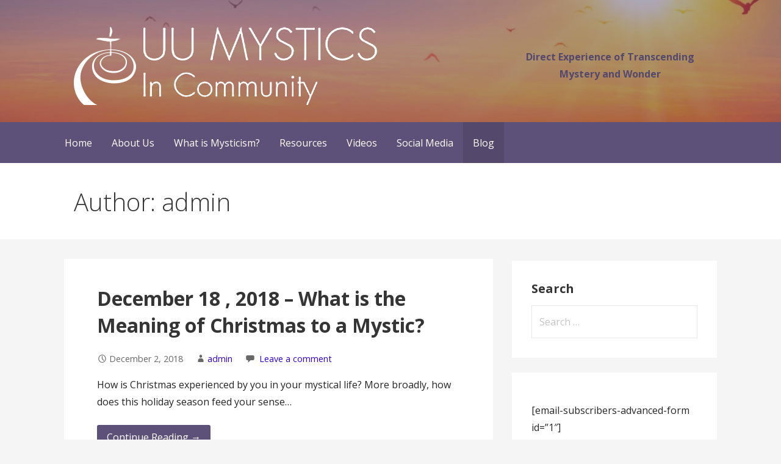

--- FILE ---
content_type: text/javascript
request_url: https://uumystics.org/wp-content/themes/primer/assets/js/navigation.min.js?ver=1.8.6
body_size: 305
content:
!function(e){function n(){m.add(l).toggleClass("open"),t()}function t(){l.find(".menu-item-has-children").removeClass("open")}function s(n){n.preventDefault();var t=e(this).parent(".menu-item-has-children");t&&t.toggleClass("open")}function u(){var n=e(this);(a(r=n.children(".sub-menu").first())||r.parents(".bump").length)&&(r.siblings("a").andSelf().addClass("bump"),r.css({left:"auto",right:n.parents("ul").length>1?r.width():0})),n.on("mouseleave",function(){r.removeAttr("style")})}function i(){var n=e(this).parents("ul.sub-menu").length;e(this).parents("ul.sub-menu").css("left","auto"),1<=n&&e(this).next().next().hasClass("sub-menu")&&e(this).next().next().css("left","100%"),2<=n&&(e(this).parents("ul.sub-menu").css("left","100%"),e(this).parents("ul.sub-menu").last().css("left","auto"))}function o(){e(this).closest("ul.sub-menu").find("ul.sub-menu").removeAttr("style"),e(this).parents("ul.sub-menu").removeAttr("style")}function a(n){return n.offset().left+n.width()>e(window).width()}var l=!1,m=!1,r=!1;e(document).ready(function(){l=e("#site-navigation"),m=e("#menu-toggle"),l&&m&&(m.on("click",n),l.find(".menu-item-has-children").on("hover, focusin",u),l.find(".menu-item > a").on("keyup",function(e){9===e.which&&($menuItem=l.find(".menu-item > a"),$menuItem.on("focusin",i),$menuItem.on("focusout",o))}),l.find(".expand").on("click",s),e(document).on("wp-custom-header-video-loaded",function(){e(".site-header").addClass("video-header")}))})}(jQuery);